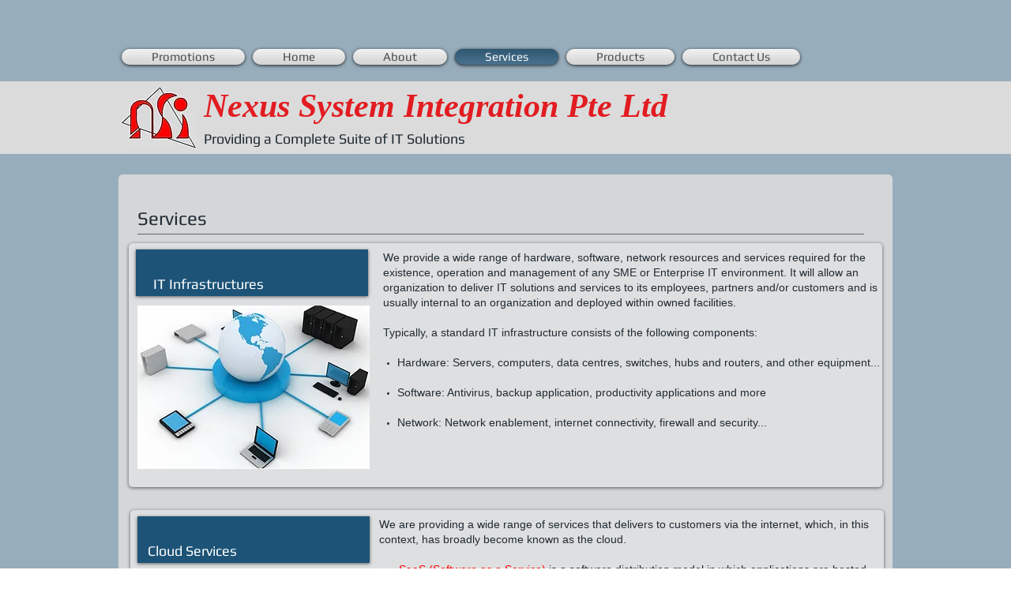

--- FILE ---
content_type: text/plain
request_url: https://www.google-analytics.com/j/collect?v=1&_v=j102&a=1432641548&t=pageview&_s=1&dl=https%3A%2F%2Fwww.nexus.com.sg%2Fservices&ul=en-us%40posix&dt=Services%20%7C%20Nexus&sr=1280x720&vp=1280x720&_u=YEBAAEABAAAAACAAI~&jid=1272340227&gjid=924001619&cid=1143983692.1769030372&tid=UA-152634034-2&_gid=391425283.1769030372&_r=1&_slc=1&gtm=45He61k1n81P2KFLJLv831111183za200zd831111183&gcd=13l3l3l3l1l1&dma=0&tag_exp=103116026~103200004~104527907~104528501~104684208~104684211~105391252~115495939~115938466~115938468~117041587&z=1238849892
body_size: -450
content:
2,cG-TPHVP4YD59